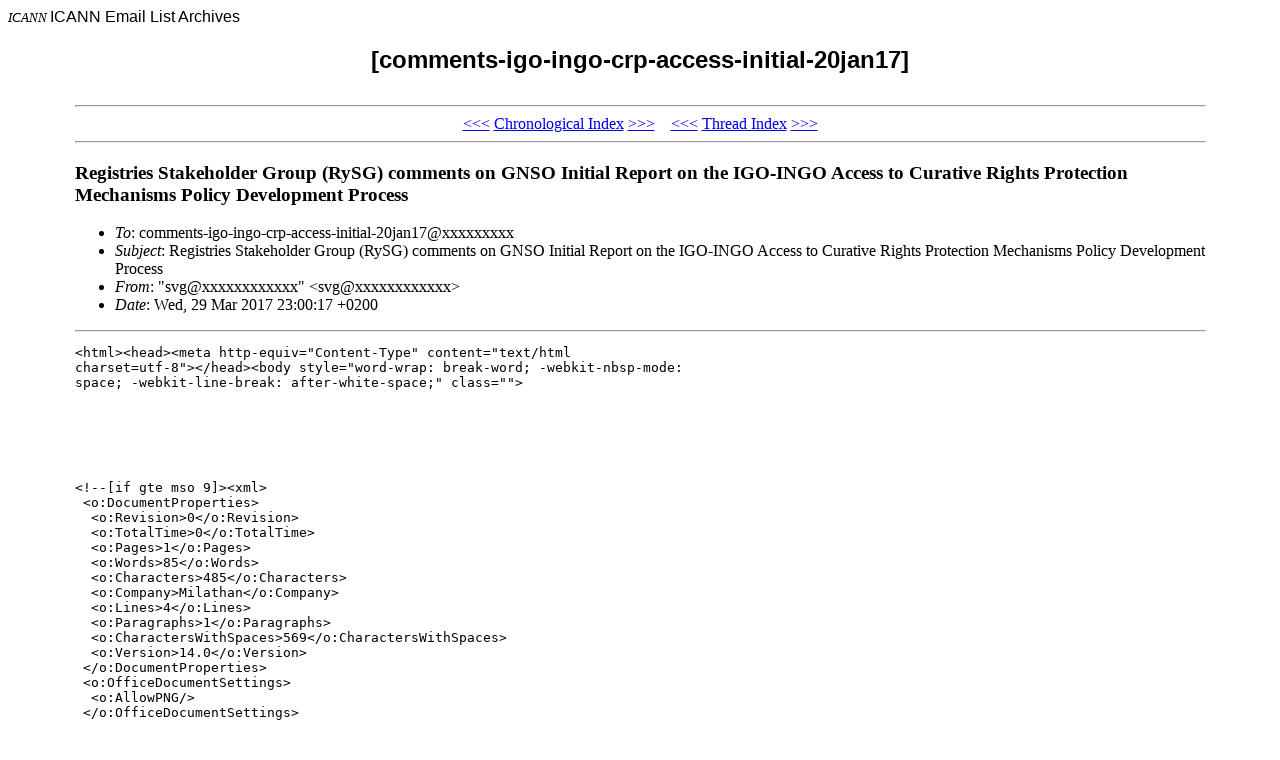

--- FILE ---
content_type: text/html; charset=UTF-8
request_url: https://forum.icann.org/lists/comments-igo-ingo-crp-access-initial-20jan17/msg00034.html
body_size: 3396
content:
<!-- MHonArc v2.6.18 -->
<!--X-Subject: Registries Stakeholder Group (RySG) comments on GNSO Initial Report on the IGO&#45;INGO Access to Curative Rights Protection Mechanisms Policy Development Process -->
<!--X-From-R13: "fitNzvynguna.ygq" <fitNzvynguna.ygq> -->
<!--X-Date: Wed, 29 Mar 2017 21:00:42 GMT -->
<!--X-Message-Id: EE46809E&#45;12AB&#45;49B1&#45;9E60&#45;87B4C38AD2B7@milathan.ltd -->
<!--X-Content-Type: multipart/alternative -->
<!--X-Derived: pdfKVjlkkZPOH.pdf -->
<!--X-Head-End-->
<!DOCTYPE HTML PUBLIC "-//W3C//DTD HTML 4.0 Transitional//EN">

<HEAD>
<META http-equiv="Charset" content="iso-8859-1">
<META http-equiv="Author" content="MHonArc">
<META http-equiv="Keywords" 
    content="ICANN Email Archives, [comments-igo-ingo-crp-access-initial-20jan17]
,Registries Stakeholder Group (RySG) comments on GNSO Initial Report on the IGO-INGO Access to Curative Rights Protection Mechanisms Policy Development Process">
<TITLE>ICANN Email Archives: [comments-igo-ingo-crp-access-initial-20jan17]
</TITLE>
</HEAD>

<BODY BGCOLOR="#ffffff">
<FONT SIZE="-1">
<i>ICANN</i>
</FONT>
<FONT FACE="Arial">

ICANN Email List Archives</A></CENTER>

<H2 align="center">[comments-igo-ingo-crp-access-initial-20jan17]

</H2>
</FONT>

<TABLE align="center" width="90%">
<TR>
<TD>
<!--X-Body-Begin-->
<!--X-User-Header-->
<!--X-User-Header-End-->
<!--X-TopPNI-->
<HR>
<CENTER>
<A HREF="msg00033.html">&lt;&lt;&lt;</A>
<A HREF="index.html#00034">Chronological Index</A>
<A HREF="msg00037.html">&gt;&gt;&gt;</A> &#160;&#160; <A HREF="msg00033.html">&lt;&lt;&lt;</A>
<A HREF="threads.html#00034">Thread Index</A>
<A HREF="msg00037.html">&gt;&gt;&gt;</A>
</CENTER>
<HR>

<!--X-TopPNI-End-->
<!--X-MsgBody-->
<!--X-Subject-Header-Begin-->
<H3>Registries Stakeholder Group (RySG) comments on GNSO Initial Report on the IGO-INGO Access to Curative Rights Protection Mechanisms Policy Development Process</H3>
<!--X-Subject-Header-End-->
<!--X-Head-of-Message-->
<ul>
<li><em>To</em>: comments-igo-ingo-crp-access-initial-20jan17@xxxxxxxxx</li>
<li><em>Subject</em>: Registries Stakeholder Group (RySG) comments on GNSO Initial Report on the IGO-INGO Access to Curative Rights Protection Mechanisms Policy Development Process</li>
<li><em>From</em>: &quot;svg@xxxxxxxxxxxx&quot; &lt;svg@xxxxxxxxxxxx&gt;</li>
<li><em>Date</em>: Wed, 29 Mar 2017 23:00:17 +0200</li>
</ul>
<!--X-Head-of-Message-End-->
<!--X-Head-Body-Sep-Begin-->
<hr>
<!--X-Head-Body-Sep-End-->
<!--X-Body-of-Message-->
<pre>&lt;html&gt;&lt;head&gt;&lt;meta http-equiv=&quot;Content-Type&quot; content=&quot;text/html 
charset=utf-8&quot;&gt;&lt;/head&gt;&lt;body style=&quot;word-wrap: break-word; -webkit-nbsp-mode: 
space; -webkit-line-break: after-white-space;&quot; class=&quot;&quot;&gt;






&lt;!--[if gte mso 9]&gt;&lt;xml&gt;
 &lt;o:DocumentProperties&gt;
  &lt;o:Revision&gt;0&lt;/o:Revision&gt;
  &lt;o:TotalTime&gt;0&lt;/o:TotalTime&gt;
  &lt;o:Pages&gt;1&lt;/o:Pages&gt;
  &lt;o:Words&gt;85&lt;/o:Words&gt;
  &lt;o:Characters&gt;485&lt;/o:Characters&gt;
  &lt;o:Company&gt;Milathan&lt;/o:Company&gt;
  &lt;o:Lines&gt;4&lt;/o:Lines&gt;
  &lt;o:Paragraphs&gt;1&lt;/o:Paragraphs&gt;
  &lt;o:CharactersWithSpaces&gt;569&lt;/o:CharactersWithSpaces&gt;
  &lt;o:Version&gt;14.0&lt;/o:Version&gt;
 &lt;/o:DocumentProperties&gt;
 &lt;o:OfficeDocumentSettings&gt;
  &lt;o:AllowPNG/&gt;
 &lt;/o:OfficeDocumentSettings&gt;
&lt;/xml&gt;&lt;![endif]--&gt;

&lt;!--[if gte mso 9]&gt;&lt;xml&gt;
 &lt;w:WordDocument&gt;
  &lt;w:View&gt;Normal&lt;/w:View&gt;
  &lt;w:Zoom&gt;0&lt;/w:Zoom&gt;
  &lt;w:TrackMoves/&gt;
  &lt;w:TrackFormatting/&gt;
  &lt;w:PunctuationKerning/&gt;
  &lt;w:ValidateAgainstSchemas/&gt;
  &lt;w:SaveIfXMLInvalid&gt;false&lt;/w:SaveIfXMLInvalid&gt;
  &lt;w:IgnoreMixedContent&gt;false&lt;/w:IgnoreMixedContent&gt;
  &lt;w:AlwaysShowPlaceholderText&gt;false&lt;/w:AlwaysShowPlaceholderText&gt;
  &lt;w:DoNotPromoteQF/&gt;
  &lt;w:LidThemeOther&gt;FR&lt;/w:LidThemeOther&gt;
  &lt;w:LidThemeAsian&gt;JA&lt;/w:LidThemeAsian&gt;
  &lt;w:LidThemeComplexScript&gt;X-NONE&lt;/w:LidThemeComplexScript&gt;
  &lt;w:Compatibility&gt;
   &lt;w:BreakWrappedTables/&gt;
   &lt;w:SnapToGridInCell/&gt;
   &lt;w:WrapTextWithPunct/&gt;
   &lt;w:UseAsianBreakRules/&gt;
   &lt;w:DontGrowAutofit/&gt;
   &lt;w:SplitPgBreakAndParaMark/&gt;
   &lt;w:EnableOpenTypeKerning/&gt;
   &lt;w:DontFlipMirrorIndents/&gt;
   &lt;w:OverrideTableStyleHps/&gt;
   &lt;w:UseFELayout/&gt;
  &lt;/w:Compatibility&gt;
  &lt;m:mathPr&gt;
   &lt;m:mathFont m:val=&quot;Cambria Math&quot;/&gt;
   &lt;m:brkBin m:val=&quot;before&quot;/&gt;
   &lt;m:brkBinSub m:val=&quot;&amp;#45;-&quot;/&gt;
   &lt;m:smallFrac m:val=&quot;off&quot;/&gt;
   &lt;m:dispDef/&gt;
   &lt;m:lMargin m:val=&quot;0&quot;/&gt;
   &lt;m:rMargin m:val=&quot;0&quot;/&gt;
   &lt;m:defJc m:val=&quot;centerGroup&quot;/&gt;
   &lt;m:wrapIndent m:val=&quot;1440&quot;/&gt;
   &lt;m:intLim m:val=&quot;subSup&quot;/&gt;
   &lt;m:naryLim m:val=&quot;undOvr&quot;/&gt;
  &lt;/m:mathPr&gt;&lt;/w:WordDocument&gt;
&lt;/xml&gt;&lt;![endif]--&gt;&lt;!--[if gte mso 9]&gt;&lt;xml&gt;
 &lt;w:LatentStyles DefLockedState=&quot;false&quot; DefUnhideWhenUsed=&quot;true&quot;
  DefSemiHidden=&quot;true&quot; DefQFormat=&quot;false&quot; DefPriority=&quot;99&quot;
  LatentStyleCount=&quot;276&quot;&gt;
  &lt;w:LsdException Locked=&quot;false&quot; Priority=&quot;0&quot; SemiHidden=&quot;false&quot;
   UnhideWhenUsed=&quot;false&quot; QFormat=&quot;true&quot; Name=&quot;Normal&quot;/&gt;
  &lt;w:LsdException Locked=&quot;false&quot; Priority=&quot;9&quot; SemiHidden=&quot;false&quot;
   UnhideWhenUsed=&quot;false&quot; QFormat=&quot;true&quot; Name=&quot;heading 1&quot;/&gt;
  &lt;w:LsdException Locked=&quot;false&quot; Priority=&quot;9&quot; QFormat=&quot;true&quot; Name=&quot;heading 2&quot;/&gt;
  &lt;w:LsdException Locked=&quot;false&quot; Priority=&quot;9&quot; QFormat=&quot;true&quot; Name=&quot;heading 3&quot;/&gt;
  &lt;w:LsdException Locked=&quot;false&quot; Priority=&quot;9&quot; QFormat=&quot;true&quot; Name=&quot;heading 4&quot;/&gt;
  &lt;w:LsdException Locked=&quot;false&quot; Priority=&quot;9&quot; QFormat=&quot;true&quot; Name=&quot;heading 5&quot;/&gt;
  &lt;w:LsdException Locked=&quot;false&quot; Priority=&quot;9&quot; QFormat=&quot;true&quot; Name=&quot;heading 6&quot;/&gt;
  &lt;w:LsdException Locked=&quot;false&quot; Priority=&quot;9&quot; QFormat=&quot;true&quot; Name=&quot;heading 7&quot;/&gt;
  &lt;w:LsdException Locked=&quot;false&quot; Priority=&quot;9&quot; QFormat=&quot;true&quot; Name=&quot;heading 8&quot;/&gt;
  &lt;w:LsdException Locked=&quot;false&quot; Priority=&quot;9&quot; QFormat=&quot;true&quot; Name=&quot;heading 9&quot;/&gt;
  &lt;w:LsdException Locked=&quot;false&quot; Priority=&quot;39&quot; Name=&quot;toc 1&quot;/&gt;
  &lt;w:LsdException Locked=&quot;false&quot; Priority=&quot;39&quot; Name=&quot;toc 2&quot;/&gt;
  &lt;w:LsdException Locked=&quot;false&quot; Priority=&quot;39&quot; Name=&quot;toc 3&quot;/&gt;
  &lt;w:LsdException Locked=&quot;false&quot; Priority=&quot;39&quot; Name=&quot;toc 4&quot;/&gt;
  &lt;w:LsdException Locked=&quot;false&quot; Priority=&quot;39&quot; Name=&quot;toc 5&quot;/&gt;
  &lt;w:LsdException Locked=&quot;false&quot; Priority=&quot;39&quot; Name=&quot;toc 6&quot;/&gt;
  &lt;w:LsdException Locked=&quot;false&quot; Priority=&quot;39&quot; Name=&quot;toc 7&quot;/&gt;
  &lt;w:LsdException Locked=&quot;false&quot; Priority=&quot;39&quot; Name=&quot;toc 8&quot;/&gt;
  &lt;w:LsdException Locked=&quot;false&quot; Priority=&quot;39&quot; Name=&quot;toc 9&quot;/&gt;
  &lt;w:LsdException Locked=&quot;false&quot; Priority=&quot;35&quot; QFormat=&quot;true&quot; Name=&quot;caption&quot;/&gt;
  &lt;w:LsdException Locked=&quot;false&quot; Priority=&quot;10&quot; SemiHidden=&quot;false&quot;
   UnhideWhenUsed=&quot;false&quot; QFormat=&quot;true&quot; Name=&quot;Title&quot;/&gt;
  &lt;w:LsdException Locked=&quot;false&quot; Priority=&quot;1&quot; Name=&quot;Default Paragraph Font&quot;/&gt;
  &lt;w:LsdException Locked=&quot;false&quot; Priority=&quot;11&quot; SemiHidden=&quot;false&quot;
   UnhideWhenUsed=&quot;false&quot; QFormat=&quot;true&quot; Name=&quot;Subtitle&quot;/&gt;
  &lt;w:LsdException Locked=&quot;false&quot; Priority=&quot;22&quot; SemiHidden=&quot;false&quot;
   UnhideWhenUsed=&quot;false&quot; QFormat=&quot;true&quot; Name=&quot;Strong&quot;/&gt;
  &lt;w:LsdException Locked=&quot;false&quot; Priority=&quot;20&quot; SemiHidden=&quot;false&quot;
   UnhideWhenUsed=&quot;false&quot; QFormat=&quot;true&quot; Name=&quot;Emphasis&quot;/&gt;
  &lt;w:LsdException Locked=&quot;false&quot; Priority=&quot;59&quot; SemiHidden=&quot;false&quot;
   UnhideWhenUsed=&quot;false&quot; Name=&quot;Table Grid&quot;/&gt;
  &lt;w:LsdException Locked=&quot;false&quot; UnhideWhenUsed=&quot;false&quot; Name=&quot;Placeholder 
Text&quot;/&gt;
  &lt;w:LsdException Locked=&quot;false&quot; Priority=&quot;1&quot; SemiHidden=&quot;false&quot;
   UnhideWhenUsed=&quot;false&quot; QFormat=&quot;true&quot; Name=&quot;No Spacing&quot;/&gt;
  &lt;w:LsdException Locked=&quot;false&quot; Priority=&quot;60&quot; SemiHidden=&quot;false&quot;
   UnhideWhenUsed=&quot;false&quot; Name=&quot;Light Shading&quot;/&gt;
  &lt;w:LsdException Locked=&quot;false&quot; Priority=&quot;61&quot; SemiHidden=&quot;false&quot;
   UnhideWhenUsed=&quot;false&quot; Name=&quot;Light List&quot;/&gt;
  &lt;w:LsdException Locked=&quot;false&quot; Priority=&quot;62&quot; SemiHidden=&quot;false&quot;
   UnhideWhenUsed=&quot;false&quot; Name=&quot;Light Grid&quot;/&gt;
  &lt;w:LsdException Locked=&quot;false&quot; Priority=&quot;63&quot; SemiHidden=&quot;false&quot;
   UnhideWhenUsed=&quot;false&quot; Name=&quot;Medium Shading 1&quot;/&gt;
  &lt;w:LsdException Locked=&quot;false&quot; Priority=&quot;64&quot; SemiHidden=&quot;false&quot;
   UnhideWhenUsed=&quot;false&quot; Name=&quot;Medium Shading 2&quot;/&gt;
  &lt;w:LsdException Locked=&quot;false&quot; Priority=&quot;65&quot; SemiHidden=&quot;false&quot;
   UnhideWhenUsed=&quot;false&quot; Name=&quot;Medium List 1&quot;/&gt;
  &lt;w:LsdException Locked=&quot;false&quot; Priority=&quot;66&quot; SemiHidden=&quot;false&quot;
   UnhideWhenUsed=&quot;false&quot; Name=&quot;Medium List 2&quot;/&gt;
  &lt;w:LsdException Locked=&quot;false&quot; Priority=&quot;67&quot; SemiHidden=&quot;false&quot;
   UnhideWhenUsed=&quot;false&quot; Name=&quot;Medium Grid 1&quot;/&gt;
  &lt;w:LsdException Locked=&quot;false&quot; Priority=&quot;68&quot; SemiHidden=&quot;false&quot;
   UnhideWhenUsed=&quot;false&quot; Name=&quot;Medium Grid 2&quot;/&gt;
  &lt;w:LsdException Locked=&quot;false&quot; Priority=&quot;69&quot; SemiHidden=&quot;false&quot;
   UnhideWhenUsed=&quot;false&quot; Name=&quot;Medium Grid 3&quot;/&gt;
  &lt;w:LsdException Locked=&quot;false&quot; Priority=&quot;70&quot; SemiHidden=&quot;false&quot;
   UnhideWhenUsed=&quot;false&quot; Name=&quot;Dark List&quot;/&gt;
  &lt;w:LsdException Locked=&quot;false&quot; Priority=&quot;71&quot; SemiHidden=&quot;false&quot;
   UnhideWhenUsed=&quot;false&quot; Name=&quot;Colorful Shading&quot;/&gt;
  &lt;w:LsdException Locked=&quot;false&quot; Priority=&quot;72&quot; SemiHidden=&quot;false&quot;
   UnhideWhenUsed=&quot;false&quot; Name=&quot;Colorful List&quot;/&gt;
  &lt;w:LsdException Locked=&quot;false&quot; Priority=&quot;73&quot; SemiHidden=&quot;false&quot;
   UnhideWhenUsed=&quot;false&quot; Name=&quot;Colorful Grid&quot;/&gt;
  &lt;w:LsdException Locked=&quot;false&quot; Priority=&quot;60&quot; SemiHidden=&quot;false&quot;
   UnhideWhenUsed=&quot;false&quot; Name=&quot;Light Shading Accent 1&quot;/&gt;
  &lt;w:LsdException Locked=&quot;false&quot; Priority=&quot;61&quot; SemiHidden=&quot;false&quot;
   UnhideWhenUsed=&quot;false&quot; Name=&quot;Light List Accent 1&quot;/&gt;
  &lt;w:LsdException Locked=&quot;false&quot; Priority=&quot;62&quot; SemiHidden=&quot;false&quot;
   UnhideWhenUsed=&quot;false&quot; Name=&quot;Light Grid Accent 1&quot;/&gt;
  &lt;w:LsdException Locked=&quot;false&quot; Priority=&quot;63&quot; SemiHidden=&quot;false&quot;
   UnhideWhenUsed=&quot;false&quot; Name=&quot;Medium Shading 1 Accent 1&quot;/&gt;
  &lt;w:LsdException Locked=&quot;false&quot; Priority=&quot;64&quot; SemiHidden=&quot;false&quot;
   UnhideWhenUsed=&quot;false&quot; Name=&quot;Medium Shading 2 Accent 1&quot;/&gt;
  &lt;w:LsdException Locked=&quot;false&quot; Priority=&quot;65&quot; SemiHidden=&quot;false&quot;
   UnhideWhenUsed=&quot;false&quot; Name=&quot;Medium List 1 Accent 1&quot;/&gt;
  &lt;w:LsdException Locked=&quot;false&quot; UnhideWhenUsed=&quot;false&quot; Name=&quot;Revision&quot;/&gt;
  &lt;w:LsdException Locked=&quot;false&quot; Priority=&quot;34&quot; SemiHidden=&quot;false&quot;
   UnhideWhenUsed=&quot;false&quot; QFormat=&quot;true&quot; Name=&quot;List Paragraph&quot;/&gt;
  &lt;w:LsdException Locked=&quot;false&quot; Priority=&quot;29&quot; SemiHidden=&quot;false&quot;
   UnhideWhenUsed=&quot;false&quot; QFormat=&quot;true&quot; Name=&quot;Quote&quot;/&gt;
  &lt;w:LsdException Locked=&quot;false&quot; Priority=&quot;30&quot; SemiHidden=&quot;false&quot;
   UnhideWhenUsed=&quot;false&quot; QFormat=&quot;true&quot; Name=&quot;Intense Quote&quot;/&gt;
  &lt;w:LsdException Locked=&quot;false&quot; Priority=&quot;66&quot; SemiHidden=&quot;false&quot;
   UnhideWhenUsed=&quot;false&quot; Name=&quot;Medium List 2 Accent 1&quot;/&gt;
  &lt;w:LsdException Locked=&quot;false&quot; Priority=&quot;67&quot; SemiHidden=&quot;false&quot;
   UnhideWhenUsed=&quot;false&quot; Name=&quot;Medium Grid 1 Accent 1&quot;/&gt;
  &lt;w:LsdException Locked=&quot;false&quot; Priority=&quot;68&quot; SemiHidden=&quot;false&quot;
   UnhideWhenUsed=&quot;false&quot; Name=&quot;Medium Grid 2 Accent 1&quot;/&gt;
  &lt;w:LsdException Locked=&quot;false&quot; Priority=&quot;69&quot; SemiHidden=&quot;false&quot;
   UnhideWhenUsed=&quot;false&quot; Name=&quot;Medium Grid 3 Accent 1&quot;/&gt;
  &lt;w:LsdException Locked=&quot;false&quot; Priority=&quot;70&quot; SemiHidden=&quot;false&quot;
   UnhideWhenUsed=&quot;false&quot; Name=&quot;Dark List Accent 1&quot;/&gt;
  &lt;w:LsdException Locked=&quot;false&quot; Priority=&quot;71&quot; SemiHidden=&quot;false&quot;
   UnhideWhenUsed=&quot;false&quot; Name=&quot;Colorful Shading Accent 1&quot;/&gt;
  &lt;w:LsdException Locked=&quot;false&quot; Priority=&quot;72&quot; SemiHidden=&quot;false&quot;
   UnhideWhenUsed=&quot;false&quot; Name=&quot;Colorful List Accent 1&quot;/&gt;
  &lt;w:LsdException Locked=&quot;false&quot; Priority=&quot;73&quot; SemiHidden=&quot;false&quot;
   UnhideWhenUsed=&quot;false&quot; Name=&quot;Colorful Grid Accent 1&quot;/&gt;
  &lt;w:LsdException Locked=&quot;false&quot; Priority=&quot;60&quot; SemiHidden=&quot;false&quot;
   UnhideWhenUsed=&quot;false&quot; Name=&quot;Light Shading Accent 2&quot;/&gt;
  &lt;w:LsdException Locked=&quot;false&quot; Priority=&quot;61&quot; SemiHidden=&quot;false&quot;
   UnhideWhenUsed=&quot;false&quot; Name=&quot;Light List Accent 2&quot;/&gt;
  &lt;w:LsdException Locked=&quot;false&quot; Priority=&quot;62&quot; SemiHidden=&quot;false&quot;
   UnhideWhenUsed=&quot;false&quot; Name=&quot;Light Grid Accent 2&quot;/&gt;
  &lt;w:LsdException Locked=&quot;false&quot; Priority=&quot;63&quot; SemiHidden=&quot;false&quot;
   UnhideWhenUsed=&quot;false&quot; Name=&quot;Medium Shading 1 Accent 2&quot;/&gt;
  &lt;w:LsdException Locked=&quot;false&quot; Priority=&quot;64&quot; SemiHidden=&quot;false&quot;
   UnhideWhenUsed=&quot;false&quot; Name=&quot;Medium Shading 2 Accent 2&quot;/&gt;
  &lt;w:LsdException Locked=&quot;false&quot; Priority=&quot;65&quot; SemiHidden=&quot;false&quot;
   UnhideWhenUsed=&quot;false&quot; Name=&quot;Medium List 1 Accent 2&quot;/&gt;
  &lt;w:LsdException Locked=&quot;false&quot; Priority=&quot;66&quot; SemiHidden=&quot;false&quot;
   UnhideWhenUsed=&quot;false&quot; Name=&quot;Medium List 2 Accent 2&quot;/&gt;
  &lt;w:LsdException Locked=&quot;false&quot; Priority=&quot;67&quot; SemiHidden=&quot;false&quot;
   UnhideWhenUsed=&quot;false&quot; Name=&quot;Medium Grid 1 Accent 2&quot;/&gt;
  &lt;w:LsdException Locked=&quot;false&quot; Priority=&quot;68&quot; SemiHidden=&quot;false&quot;
   UnhideWhenUsed=&quot;false&quot; Name=&quot;Medium Grid 2 Accent 2&quot;/&gt;
  &lt;w:LsdException Locked=&quot;false&quot; Priority=&quot;69&quot; SemiHidden=&quot;false&quot;
   UnhideWhenUsed=&quot;false&quot; Name=&quot;Medium Grid 3 Accent 2&quot;/&gt;
  &lt;w:LsdException Locked=&quot;false&quot; Priority=&quot;70&quot; SemiHidden=&quot;false&quot;
   UnhideWhenUsed=&quot;false&quot; Name=&quot;Dark List Accent 2&quot;/&gt;
  &lt;w:LsdException Locked=&quot;false&quot; Priority=&quot;71&quot; SemiHidden=&quot;false&quot;
   UnhideWhenUsed=&quot;false&quot; Name=&quot;Colorful Shading Accent 2&quot;/&gt;
  &lt;w:LsdException Locked=&quot;false&quot; Priority=&quot;72&quot; SemiHidden=&quot;false&quot;
   UnhideWhenUsed=&quot;false&quot; Name=&quot;Colorful List Accent 2&quot;/&gt;
  &lt;w:LsdException Locked=&quot;false&quot; Priority=&quot;73&quot; SemiHidden=&quot;false&quot;
   UnhideWhenUsed=&quot;false&quot; Name=&quot;Colorful Grid Accent 2&quot;/&gt;
  &lt;w:LsdException Locked=&quot;false&quot; Priority=&quot;60&quot; SemiHidden=&quot;false&quot;
   UnhideWhenUsed=&quot;false&quot; Name=&quot;Light Shading Accent 3&quot;/&gt;
  &lt;w:LsdException Locked=&quot;false&quot; Priority=&quot;61&quot; SemiHidden=&quot;false&quot;
   UnhideWhenUsed=&quot;false&quot; Name=&quot;Light List Accent 3&quot;/&gt;
  &lt;w:LsdException Locked=&quot;false&quot; Priority=&quot;62&quot; SemiHidden=&quot;false&quot;
   UnhideWhenUsed=&quot;false&quot; Name=&quot;Light Grid Accent 3&quot;/&gt;
  &lt;w:LsdException Locked=&quot;false&quot; Priority=&quot;63&quot; SemiHidden=&quot;false&quot;
   UnhideWhenUsed=&quot;false&quot; Name=&quot;Medium Shading 1 Accent 3&quot;/&gt;
  &lt;w:LsdException Locked=&quot;false&quot; Priority=&quot;64&quot; SemiHidden=&quot;false&quot;
   UnhideWhenUsed=&quot;false&quot; Name=&quot;Medium Shading 2 Accent 3&quot;/&gt;
  &lt;w:LsdException Locked=&quot;false&quot; Priority=&quot;65&quot; SemiHidden=&quot;false&quot;
   UnhideWhenUsed=&quot;false&quot; Name=&quot;Medium List 1 Accent 3&quot;/&gt;
  &lt;w:LsdException Locked=&quot;false&quot; Priority=&quot;66&quot; SemiHidden=&quot;false&quot;
   UnhideWhenUsed=&quot;false&quot; Name=&quot;Medium List 2 Accent 3&quot;/&gt;
  &lt;w:LsdException Locked=&quot;false&quot; Priority=&quot;67&quot; SemiHidden=&quot;false&quot;
   UnhideWhenUsed=&quot;false&quot; Name=&quot;Medium Grid 1 Accent 3&quot;/&gt;
  &lt;w:LsdException Locked=&quot;false&quot; Priority=&quot;68&quot; SemiHidden=&quot;false&quot;
   UnhideWhenUsed=&quot;false&quot; Name=&quot;Medium Grid 2 Accent 3&quot;/&gt;
  &lt;w:LsdException Locked=&quot;false&quot; Priority=&quot;69&quot; SemiHidden=&quot;false&quot;
   UnhideWhenUsed=&quot;false&quot; Name=&quot;Medium Grid 3 Accent 3&quot;/&gt;
  &lt;w:LsdException Locked=&quot;false&quot; Priority=&quot;70&quot; SemiHidden=&quot;false&quot;
   UnhideWhenUsed=&quot;false&quot; Name=&quot;Dark List Accent 3&quot;/&gt;
  &lt;w:LsdException Locked=&quot;false&quot; Priority=&quot;71&quot; SemiHidden=&quot;false&quot;
   UnhideWhenUsed=&quot;false&quot; Name=&quot;Colorful Shading Accent 3&quot;/&gt;
  &lt;w:LsdException Locked=&quot;false&quot; Priority=&quot;72&quot; SemiHidden=&quot;false&quot;
   UnhideWhenUsed=&quot;false&quot; Name=&quot;Colorful List Accent 3&quot;/&gt;
  &lt;w:LsdException Locked=&quot;false&quot; Priority=&quot;73&quot; SemiHidden=&quot;false&quot;
   UnhideWhenUsed=&quot;false&quot; Name=&quot;Colorful Grid Accent 3&quot;/&gt;
  &lt;w:LsdException Locked=&quot;false&quot; Priority=&quot;60&quot; SemiHidden=&quot;false&quot;
   UnhideWhenUsed=&quot;false&quot; Name=&quot;Light Shading Accent 4&quot;/&gt;
  &lt;w:LsdException Locked=&quot;false&quot; Priority=&quot;61&quot; SemiHidden=&quot;false&quot;
   UnhideWhenUsed=&quot;false&quot; Name=&quot;Light List Accent 4&quot;/&gt;
  &lt;w:LsdException Locked=&quot;false&quot; Priority=&quot;62&quot; SemiHidden=&quot;false&quot;
   UnhideWhenUsed=&quot;false&quot; Name=&quot;Light Grid Accent 4&quot;/&gt;
  &lt;w:LsdException Locked=&quot;false&quot; Priority=&quot;63&quot; SemiHidden=&quot;false&quot;
   UnhideWhenUsed=&quot;false&quot; Name=&quot;Medium Shading 1 Accent 4&quot;/&gt;
  &lt;w:LsdException Locked=&quot;false&quot; Priority=&quot;64&quot; SemiHidden=&quot;false&quot;
   UnhideWhenUsed=&quot;false&quot; Name=&quot;Medium Shading 2 Accent 4&quot;/&gt;
  &lt;w:LsdException Locked=&quot;false&quot; Priority=&quot;65&quot; SemiHidden=&quot;false&quot;
   UnhideWhenUsed=&quot;false&quot; Name=&quot;Medium List 1 Accent 4&quot;/&gt;
  &lt;w:LsdException Locked=&quot;false&quot; Priority=&quot;66&quot; SemiHidden=&quot;false&quot;
   UnhideWhenUsed=&quot;false&quot; Name=&quot;Medium List 2 Accent 4&quot;/&gt;
  &lt;w:LsdException Locked=&quot;false&quot; Priority=&quot;67&quot; SemiHidden=&quot;false&quot;
   UnhideWhenUsed=&quot;false&quot; Name=&quot;Medium Grid 1 Accent 4&quot;/&gt;
  &lt;w:LsdException Locked=&quot;false&quot; Priority=&quot;68&quot; SemiHidden=&quot;false&quot;
   UnhideWhenUsed=&quot;false&quot; Name=&quot;Medium Grid 2 Accent 4&quot;/&gt;
  &lt;w:LsdException Locked=&quot;false&quot; Priority=&quot;69&quot; SemiHidden=&quot;false&quot;
   UnhideWhenUsed=&quot;false&quot; Name=&quot;Medium Grid 3 Accent 4&quot;/&gt;
  &lt;w:LsdException Locked=&quot;false&quot; Priority=&quot;70&quot; SemiHidden=&quot;false&quot;
   UnhideWhenUsed=&quot;false&quot; Name=&quot;Dark List Accent 4&quot;/&gt;
  &lt;w:LsdException Locked=&quot;false&quot; Priority=&quot;71&quot; SemiHidden=&quot;false&quot;
   UnhideWhenUsed=&quot;false&quot; Name=&quot;Colorful Shading Accent 4&quot;/&gt;
  &lt;w:LsdException Locked=&quot;false&quot; Priority=&quot;72&quot; SemiHidden=&quot;false&quot;
   UnhideWhenUsed=&quot;false&quot; Name=&quot;Colorful List Accent 4&quot;/&gt;
  &lt;w:LsdException Locked=&quot;false&quot; Priority=&quot;73&quot; SemiHidden=&quot;false&quot;
   UnhideWhenUsed=&quot;false&quot; Name=&quot;Colorful Grid Accent 4&quot;/&gt;
  &lt;w:LsdException Locked=&quot;false&quot; Priority=&quot;60&quot; SemiHidden=&quot;false&quot;
   UnhideWhenUsed=&quot;false&quot; Name=&quot;Light Shading Accent 5&quot;/&gt;
  &lt;w:LsdException Locked=&quot;false&quot; Priority=&quot;61&quot; SemiHidden=&quot;false&quot;
   UnhideWhenUsed=&quot;false&quot; Name=&quot;Light List Accent 5&quot;/&gt;
  &lt;w:LsdException Locked=&quot;false&quot; Priority=&quot;62&quot; SemiHidden=&quot;false&quot;
   UnhideWhenUsed=&quot;false&quot; Name=&quot;Light Grid Accent 5&quot;/&gt;
  &lt;w:LsdException Locked=&quot;false&quot; Priority=&quot;63&quot; SemiHidden=&quot;false&quot;
   UnhideWhenUsed=&quot;false&quot; Name=&quot;Medium Shading 1 Accent 5&quot;/&gt;
  &lt;w:LsdException Locked=&quot;false&quot; Priority=&quot;64&quot; SemiHidden=&quot;false&quot;
   UnhideWhenUsed=&quot;false&quot; Name=&quot;Medium Shading 2 Accent 5&quot;/&gt;
  &lt;w:LsdException Locked=&quot;false&quot; Priority=&quot;65&quot; SemiHidden=&quot;false&quot;
   UnhideWhenUsed=&quot;false&quot; Name=&quot;Medium List 1 Accent 5&quot;/&gt;
  &lt;w:LsdException Locked=&quot;false&quot; Priority=&quot;66&quot; SemiHidden=&quot;false&quot;
   UnhideWhenUsed=&quot;false&quot; Name=&quot;Medium List 2 Accent 5&quot;/&gt;
  &lt;w:LsdException Locked=&quot;false&quot; Priority=&quot;67&quot; SemiHidden=&quot;false&quot;
   UnhideWhenUsed=&quot;false&quot; Name=&quot;Medium Grid 1 Accent 5&quot;/&gt;
  &lt;w:LsdException Locked=&quot;false&quot; Priority=&quot;68&quot; SemiHidden=&quot;false&quot;
   UnhideWhenUsed=&quot;false&quot; Name=&quot;Medium Grid 2 Accent 5&quot;/&gt;
  &lt;w:LsdException Locked=&quot;false&quot; Priority=&quot;69&quot; SemiHidden=&quot;false&quot;
   UnhideWhenUsed=&quot;false&quot; Name=&quot;Medium Grid 3 Accent 5&quot;/&gt;
  &lt;w:LsdException Locked=&quot;false&quot; Priority=&quot;70&quot; SemiHidden=&quot;false&quot;
   UnhideWhenUsed=&quot;false&quot; Name=&quot;Dark List Accent 5&quot;/&gt;
  &lt;w:LsdException Locked=&quot;false&quot; Priority=&quot;71&quot; SemiHidden=&quot;false&quot;
   UnhideWhenUsed=&quot;false&quot; Name=&quot;Colorful Shading Accent 5&quot;/&gt;
  &lt;w:LsdException Locked=&quot;false&quot; Priority=&quot;72&quot; SemiHidden=&quot;false&quot;
   UnhideWhenUsed=&quot;false&quot; Name=&quot;Colorful List Accent 5&quot;/&gt;
  &lt;w:LsdException Locked=&quot;false&quot; Priority=&quot;73&quot; SemiHidden=&quot;false&quot;
   UnhideWhenUsed=&quot;false&quot; Name=&quot;Colorful Grid Accent 5&quot;/&gt;
  &lt;w:LsdException Locked=&quot;false&quot; Priority=&quot;60&quot; SemiHidden=&quot;false&quot;
   UnhideWhenUsed=&quot;false&quot; Name=&quot;Light Shading Accent 6&quot;/&gt;
  &lt;w:LsdException Locked=&quot;false&quot; Priority=&quot;61&quot; SemiHidden=&quot;false&quot;
   UnhideWhenUsed=&quot;false&quot; Name=&quot;Light List Accent 6&quot;/&gt;
  &lt;w:LsdException Locked=&quot;false&quot; Priority=&quot;62&quot; SemiHidden=&quot;false&quot;
   UnhideWhenUsed=&quot;false&quot; Name=&quot;Light Grid Accent 6&quot;/&gt;
  &lt;w:LsdException Locked=&quot;false&quot; Priority=&quot;63&quot; SemiHidden=&quot;false&quot;
   UnhideWhenUsed=&quot;false&quot; Name=&quot;Medium Shading 1 Accent 6&quot;/&gt;
  &lt;w:LsdException Locked=&quot;false&quot; Priority=&quot;64&quot; SemiHidden=&quot;false&quot;
   UnhideWhenUsed=&quot;false&quot; Name=&quot;Medium Shading 2 Accent 6&quot;/&gt;
  &lt;w:LsdException Locked=&quot;false&quot; Priority=&quot;65&quot; SemiHidden=&quot;false&quot;
   UnhideWhenUsed=&quot;false&quot; Name=&quot;Medium List 1 Accent 6&quot;/&gt;
  &lt;w:LsdException Locked=&quot;false&quot; Priority=&quot;66&quot; SemiHidden=&quot;false&quot;
   UnhideWhenUsed=&quot;false&quot; Name=&quot;Medium List 2 Accent 6&quot;/&gt;
  &lt;w:LsdException Locked=&quot;false&quot; Priority=&quot;67&quot; SemiHidden=&quot;false&quot;
   UnhideWhenUsed=&quot;false&quot; Name=&quot;Medium Grid 1 Accent 6&quot;/&gt;
  &lt;w:LsdException Locked=&quot;false&quot; Priority=&quot;68&quot; SemiHidden=&quot;false&quot;
   UnhideWhenUsed=&quot;false&quot; Name=&quot;Medium Grid 2 Accent 6&quot;/&gt;
  &lt;w:LsdException Locked=&quot;false&quot; Priority=&quot;69&quot; SemiHidden=&quot;false&quot;
   UnhideWhenUsed=&quot;false&quot; Name=&quot;Medium Grid 3 Accent 6&quot;/&gt;
  &lt;w:LsdException Locked=&quot;false&quot; Priority=&quot;70&quot; SemiHidden=&quot;false&quot;
   UnhideWhenUsed=&quot;false&quot; Name=&quot;Dark List Accent 6&quot;/&gt;
  &lt;w:LsdException Locked=&quot;false&quot; Priority=&quot;71&quot; SemiHidden=&quot;false&quot;
   UnhideWhenUsed=&quot;false&quot; Name=&quot;Colorful Shading Accent 6&quot;/&gt;
  &lt;w:LsdException Locked=&quot;false&quot; Priority=&quot;72&quot; SemiHidden=&quot;false&quot;
   UnhideWhenUsed=&quot;false&quot; Name=&quot;Colorful List Accent 6&quot;/&gt;
  &lt;w:LsdException Locked=&quot;false&quot; Priority=&quot;73&quot; SemiHidden=&quot;false&quot;
   UnhideWhenUsed=&quot;false&quot; Name=&quot;Colorful Grid Accent 6&quot;/&gt;
  &lt;w:LsdException Locked=&quot;false&quot; Priority=&quot;19&quot; SemiHidden=&quot;false&quot;
   UnhideWhenUsed=&quot;false&quot; QFormat=&quot;true&quot; Name=&quot;Subtle Emphasis&quot;/&gt;
  &lt;w:LsdException Locked=&quot;false&quot; Priority=&quot;21&quot; SemiHidden=&quot;false&quot;
   UnhideWhenUsed=&quot;false&quot; QFormat=&quot;true&quot; Name=&quot;Intense Emphasis&quot;/&gt;
  &lt;w:LsdException Locked=&quot;false&quot; Priority=&quot;31&quot; SemiHidden=&quot;false&quot;
   UnhideWhenUsed=&quot;false&quot; QFormat=&quot;true&quot; Name=&quot;Subtle Reference&quot;/&gt;
  &lt;w:LsdException Locked=&quot;false&quot; Priority=&quot;32&quot; SemiHidden=&quot;false&quot;
   UnhideWhenUsed=&quot;false&quot; QFormat=&quot;true&quot; Name=&quot;Intense Reference&quot;/&gt;
  &lt;w:LsdException Locked=&quot;false&quot; Priority=&quot;33&quot; SemiHidden=&quot;false&quot;
   UnhideWhenUsed=&quot;false&quot; QFormat=&quot;true&quot; Name=&quot;Book Title&quot;/&gt;
  &lt;w:LsdException Locked=&quot;false&quot; Priority=&quot;37&quot; Name=&quot;Bibliography&quot;/&gt;
  &lt;w:LsdException Locked=&quot;false&quot; Priority=&quot;39&quot; QFormat=&quot;true&quot; Name=&quot;TOC 
Heading&quot;/&gt;
 &lt;/w:LatentStyles&gt;
&lt;/xml&gt;&lt;![endif]--&gt;

&lt;!--[if gte mso 10]&gt;
&lt;style&gt;
 /* Style Definitions */
table.MsoNormalTable
        {mso-style-name:&quot;Table Normal&quot;;
        mso-tstyle-rowband-size:0;
        mso-tstyle-colband-size:0;
        mso-style-noshow:yes;
        mso-style-priority:99;
        mso-style-parent:&quot;&quot;;
        mso-padding-alt:0cm 5.4pt 0cm 5.4pt;
        mso-para-margin:0cm;
        mso-para-margin-bottom:.0001pt;
        mso-pagination:widow-orphan;
        font-size:12.0pt;
        font-family:Cambria;
        mso-ascii-font-family:Cambria;
        mso-ascii-theme-font:minor-latin;
        mso-hansi-font-family:Cambria;
        mso-hansi-theme-font:minor-latin;}
&lt;/style&gt;
&lt;![endif]--&gt;



&lt;!--StartFragment--&gt;&lt;p class=&quot;MsoNormal&quot;&gt;&lt;span lang=&quot;EN-GB&quot; class=&quot;&quot;&gt;Please find
attached, in PDF format, the Registries Stakeholder Group (RySG) comments on
the GNSO Initial Report on the IGO-INGO Access to Curative Rights Protection 
Mechanisms Policy Development Process.&lt;/span&gt;&lt;/p&gt;&lt;p class=&quot;MsoNormal&quot;&gt;&lt;span 
lang=&quot;EN-GB&quot; class=&quot;&quot;&gt;In the
interest of time, the RySG did not conduct a formal vote on these comments. They
were circulated and debated on our mailing list, with no member expressing
opposition to their submission.&lt;/span&gt;&lt;/p&gt;&lt;p class=&quot;MsoNormal&quot;&gt;&lt;span 
lang=&quot;EN-GB&quot; class=&quot;&quot;&gt;Please do
not hesitate to contact me or any member of the RySG Executive Committee should
you have any questions.&lt;/span&gt;&lt;/p&gt;&lt;p class=&quot;MsoNormal&quot;&gt;&lt;span lang=&quot;EN-GB&quot; 
class=&quot;&quot;&gt;Best
regards,&lt;/span&gt;&lt;/p&gt;&lt;p class=&quot;MsoNormal&quot;&gt;&lt;span lang=&quot;EN-GB&quot; class=&quot;&quot;&gt;Stéphane
Van Gelder&lt;o:p class=&quot;&quot;&gt;&lt;/o:p&gt;&lt;/span&gt;&lt;/p&gt;&lt;p class=&quot;MsoNormal&quot;&gt;&lt;span 
lang=&quot;EN-GB&quot; class=&quot;&quot;&gt;RySG Vice
Chair (Policy)&lt;/span&gt;&lt;/p&gt;&lt;div class=&quot;&quot;&gt;&lt;br 
class=&quot;Apple-interchange-newline&quot;&gt;&lt;br class=&quot;Apple-interchange-newline&quot;&gt;
&lt;/div&gt;

&lt;/body&gt;&lt;/html&gt;</pre><p><strong>Attachment:
<a href="pdfKVjlkkZPOH.pdf" ><tt>RySG IGO CRM PDP comment.pdf</tt></a></strong><br>
<em>Description:</em> Adobe PDF document</p>
<pre>&lt;html&gt;&lt;head&gt;&lt;meta http-equiv=&quot;Content-Type&quot; content=&quot;text/html 
charset=us-ascii&quot;&gt;&lt;/head&gt;&lt;body style=&quot;word-wrap: break-word; -webkit-nbsp-mode: 
space; -webkit-line-break: after-white-space;&quot; class=&quot;&quot;&gt;&lt;/body&gt;&lt;/html&gt;</pre>
<!--X-Body-of-Message-End-->
<!--X-MsgBody-End-->
<!--X-Follow-Ups-->
<hr>
<!--X-Follow-Ups-End-->
<!--X-References-->
<!--X-References-End-->
<!--X-BotPNI-->
<HR>
<CENTER>
<A HREF="msg00033.html">&lt;&lt;&lt;</A>
<A HREF="index.html#00034">Chronological Index</A>
<A HREF="msg00037.html">&gt;&gt;&gt;</A> &#160;&#160; <A HREF="msg00033.html">&lt;&lt;&lt;</A>
<A HREF="threads.html#00034">Thread Index</A>
<A HREF="msg00037.html">&gt;&gt;&gt;</A>
</CENTER>
<HR>
</TD></TR>
</TABLE>

<!--X-BotPNI-End-->
<!--X-User-Footer-->
<!--X-User-Footer-End-->
<p style="text-align: center; margin: 1em 0 1em 0;"><strong><a href="https://www.icann.org/privacy/policy">Privacy Policy</a> | <a href="https://www.icann.org/privacy/tos">Terms of Service</a> | <a href="https://www.icann.org/privacy/cookies">Cookies Policy</a></strong></p></body>
</html>
